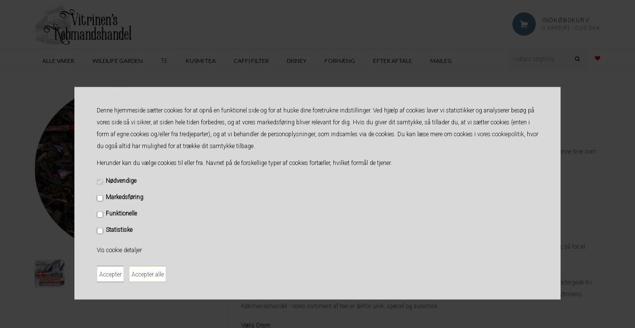

--- FILE ---
content_type: text/html; Charset=UTF-8
request_url: https://vitrinen.dk/shop/h-c-andersen-5754p.html
body_size: 15747
content:
<!DOCTYPE html>
<html lang='da' class="webshop-html" xmlns:fb="http://ogp.me/ns/fb#">
<head>
<title>H.C. Andersen te | Se udvalget af danske te blandinger</title>
    <meta http-equiv="Content-Type" content="text/html;charset=UTF-8" />
    <meta name="generator" content="DanDomain Webshop" />
    <link rel="canonical" href="https://vitrinen.dk/shop/h-c-andersen-5754p.html"/>
    <link rel="preload" as="image" href="/images/h.c.jpg" />
    <link rel="image_src" href="https://vitrinen.dk/images/h.c.jpg" />
    <meta property="og:title" content="H.C. Andersen te - Orange og blomster"/>
    <meta property="og:url" content="https://vitrinen.dk/shop/h-c-andersen-5754p.html"/>
    <meta property="og:image" content="https://vitrinen.dk/images/h.c.jpg"/>
    <meta name="thumbnail" content="https://vitrinen.dk/images/h.c.jpg" />
    <meta name="description" content="En eventyrlig blanding - god frugtsmag, hvor orangesmagen er fremtrædende. Se udvalget af danske te blandinger - Køge te, Christian d. 4, HC Andersen">
    <meta name="keywords" content="Ingredienser, Sort te, orangeskaller, safflorblomster, katostblomster, aroma, eventyrlig blanding, god frugtsmag, orangesmagen, appelsin, orange, blomster, fremtrædende, danske te blandinger, Køge te, Christian d. 4, HC Andersen, H.C. Andersen, sort, te, tea, the, teer, theer, teplante, plante, gram, gr, kilo, pris, garvesyre, koffein, blød, rund, blomster, smag, duft, aroma, tilsat, aromatiseret, kvalitet, super, løsvægt, frisk, opvejet, løs, vægt, fysisk, poser, butik, tehus, tebutik, teforretning, butik, forretning, tehandel, forhandler, vitrinen, købmandshandel, blikkenslagergård, tebønnen, kaffekrukken, køge, sjælland, lokal, kendskab, danmark, sende, fragt, postnord, pakke">
    <meta http-equiv="Page-Enter" content="blendTrans(Duration=0)">
    <meta http-equiv="Page-Exit" content="blendTrans(Duration=0)">
    <link href="/shop/frontend/public/css/webshop.css?v=8.117.5220" rel="stylesheet" type="text/css">
    <script type="text/javascript">
        var UsesOwnDoctype = true
        var LanguageID = '26';
        var ReloadBasket = '';
        var MaxBuyMsg = 'Antal må ikke være større end';
        var MinBuyMsg = 'Antal må ikke være mindre end';
        var SelectVarMsg = 'Vælg variant før køb';
        var ProductNumber = '6669';
        var ProductVariantMasterID = '6669';
        var Keyword = '';
        var SelectVarTxt = 'Vælg variant';
        var ShowBasketUrl = '/shop/showbasket.html';
        var CurrencyReturnUrl = '/shop/h-c-andersen-5754p.html';
        var ReqVariantSelect = 'true';
        var EnablePicProtect = false;
        var PicprotectMsg = '(c) DanDomain WebShop System 2004';
        var AddedToBasketMessageTriggered = false;
        var CookiePolicy = {"cookiesRequireConsent":true,"allowTrackingCookies":false,"allowStatisticsCookies":false,"allowFunctionalCookies":false};
        setInterval(function(){SilentAjaxGetRequest(location.href);},900000);
    </script>
    <script type="text/javascript" src="/shop/frontend/public/js/webshop.all.min.js?v=8.117.5220"></script>


<meta http-equiv="X-UA-Compatible" content="IE=edge,chrome=1" />
<meta name="viewport" content="width=device-width, initial-scale=1, user-scalable=no">

<link rel="stylesheet" href="/images/skins/avani/stylesheet/bootstrap.min.css">
<link rel="stylesheet" href="/images/skins/avani/stylesheet/avani.css?v=3">

<script type="text/javascript"> 
$(window).load(function () {
	$(".Related_BuyButton_IMG, .Related_BuyButton_ProductInfo").attr('src', '/images/skins/Avani/images/add_to_cart.png');
});
</script>

<script src="/images/skins/avani/javascript/jquery.mmenu.min.all.js"></script>
<script src="/images/skins/avani/javascript/avani.min.js?v=1"></script>
<link rel="shortcut icon" href="/images/skins/Avani/favicon/favicon.ico">

<link rel="stylesheet" href="https://maxcdn.bootstrapcdn.com/font-awesome/4.7.0/css/font-awesome.min.css">
<link href="https://fonts.googleapis.com/css?family=Roboto:300|Lato" rel="stylesheet">

</head>


<body class="webshop-productinfo webshop-body">
<script type="text/javascript">if(navigator.userAgent.match(/Trident/i)){document.getElementsByTagName("body")[0].className+=" explorer"}</script>
<style>
.nivo-dynamic-text-header{
text-shadow: 0px 0px 4px rgba(0, 0, 0, 1); 
    }
#slider .dd-theme-default  .nivo-dynamic-text-teaser{
    color: #fff;
    font-weight: 800;
    text-shadow: 0px 0px 4px rgba(0, 0, 0, 1); 
    text-transform:  uppercase;
    font-size: 12px;
    position: absolute;
    top: 0px;
  letter-spacing: 0.2em;
}
.nivo-dynamic-text-inner-content{
    position: absolute;
    left: 68%;
    top: 50%;
    -webkit-transform: translate(-53%, -50%);
    -moz-transform: translate(-53%, -50%);
    -ms-transform: translate(-53%, -50%);
    -o-transform: translate(-53%, -50%);
    transform: translate(-53%, -50%);
}
.nivo-dynamic-text{
    position: absolute;
}
#slider .nivo-dynamic-text{
        top: 0 !important;
    left: 0 !important;
    right: 0 !important;
    bottom: 0 !important;
}
.nivo-dynamic-text-header{
    position: relative;
    top: 35px;
}
#frontpage_Boxes .frontpage_boxes-single .frontpage_boxes-single-text a{
    color: #fff;
    font-weight: 800;
    text-shadow: 0px 0px 4px rgba(0, 0, 0, 1); 
}
  #nav .nav_extras .search #Search_Form .SearchField_SearchPage {
      background: #f8f8f8;
  }
  
  #footer .social_links i {
    font-size: 16px;
  }
    #footer .social_links i:hover {
    color:#313131;
  }
  #footer .bottom_menu .Link_Topmenu:hover, #footer .bottom_menu .Link_Topmenu:active, #footer .bottom_menu .Link_Topmenu:focus, #footer .bottom_menu .Link_Topmenu.Link_Active_Topmenu{
  color:#313131;}
  #nav #ProductMenu_List>li {
    margin: 0px 20px;
    float: left;
    position: relative;
}
  #nav #ProductMenu_List>li {
  font-size: 12px;
  }
  #nav #ProductMenu_List li a {
    text-transform: uppercase;
    line-height: 40px;
    letter-spacing: .2em;
}
  #nav #ProductMenu_List li a .ProductMenu_MenuItemBold{
  font-size: 12px;
  }
  @media (max-width: 1366px){
    #nav #ProductMenu_List li{
    margin: 0 18px;
    }
    #nav #ProductMenu_List li a{
    letter-spacing: normal;
    }
  }
</style>
<style type="text/css"> .CookiePolicyCenterText{   background-color: #d9d9d9!important;}   #CookiePolicy {       background-color: #d9d9d9;       color: #111111;       left: 0;       width: 100%;       text-align: center;       z-index: 999;   }       #CookiePolicy h1, #CookiePolicy h2, #CookiePolicy h3, #CookiePolicy h4, #CookiePolicy h5  {       color: #111111;   }   #CookiePolicy label  {       color: #111111;   }       #CookiePolicy .Close {       display: block;       text-decoration: none;       font-size: 14px;       height: 20px;       position: absolute;       right: 10px;       top: 0;       width: 20px;       color: #111111;   }       .CookiePolicyCenterText {      margin: 30px auto;      text-align: left;      max-width: 100%;      position: relative;      width: 980px;   }       .CookiePolicyText {      padding-left:10px;   }</style>    <!--googleoff: all-->
<div id="CookiePolicy" class="fixed-center"><div class="CookiePolicyCenterText"><div class="CookiePolicyText"><p>
	Denne hjemmeside sætter cookies for at opnå en funktionel side og for at huske dine foretrukne indstillinger. Ved hjælp af cookies laver vi statistikker og analyserer besøg på vores side så vi sikrer, at siden hele tiden forbedres, og at vores markedsføring bliver relevant for dig. Hvis du giver dit samtykke, så tillader du, at vi sætter cookies (enten i form af egne cookies og/eller fra tredjeparter), og at vi behandler de personoplysninger, som indsamles via de cookies. Du kan læse mere om cookies i <a href="/shop/terms.html&amp;HideCookieDialog=1#cookieconsent">vores cookiepolitik</a>, hvor du også altid har mulighed for at trække dit samtykke tilbage.
</p>

<p>
	Herunder kan du vælge cookies til eller fra. Navnet på de forskellige typer af cookies fortæller, hvilket formål de tjener.
</p>
<div class="cookie-policy-consents-container"><div class="cookie-policy-consents-area area-system-cookies"><input type="checkbox" checked disabled/><label>Nødvendige</label></div><div class="cookie-policy-consents-area area-tracking-cookies"><input type="checkbox" id="cookie-policy-consent-tracking" onclick="toggleConsentForCookieType(this)"/><label for="cookie-policy-consent-tracking">Markedsføring</label></div><div class="cookie-policy-consents-area area-functional-cookies"><input type="checkbox" id="cookie-policy-consent-functional" onclick="toggleConsentForCookieType(this)"/><label for="cookie-policy-consent-functional">Funktionelle</label></div><div class="cookie-policy-consents-area area-statistics-cookies"><input type="checkbox" id="cookie-policy-consent-statistics" onclick="toggleConsentForCookieType(this)"/><label for="cookie-policy-consent-statistics">Statistiske</label></div></div><div class="cookie-policy-details-link-container"><a href="#" onclick="toggleCookiePolicyDetails()">Vis cookie detaljer</a></div><div class="cookie-policy-details-container"><div class="rtable rtable--4cols"><div style="order:1;" class="rtable-cell rtable-header-cell">Cookie</div><div style="order:2;" class="rtable-cell cookie-policy-details-globally-mapped cookie-policy-details-thirdparty cookie-policy-details-column-name">_GRECAPTCHA</div><div style="order:3;" class="rtable-cell cookie-policy-details-globally-mapped cookie-policy-details-column-name">ASPSESSIONID*</div><div style="order:4;" class="rtable-cell cookie-policy-details-globally-mapped cookie-policy-details-column-name">basketIdentifier</div><div style="order:5;" class="rtable-cell cookie-policy-details-globally-mapped cookie-policy-details-column-name">DanDomainWebShop5Favorites</div><div style="order:6;" class="rtable-cell cookie-policy-details-globally-mapped cookie-policy-details-column-name">DDCookiePolicy</div><div style="order:7;" class="rtable-cell cookie-policy-details-globally-mapped cookie-policy-details-column-name">DDCookiePolicy-consent-functional</div><div style="order:8;" class="rtable-cell cookie-policy-details-globally-mapped cookie-policy-details-column-name">DDCookiePolicy-consent-statistics</div><div style="order:9;" class="rtable-cell cookie-policy-details-globally-mapped cookie-policy-details-column-name">DDCookiePolicy-consent-tracking</div><div style="order:10;" class="rtable-cell cookie-policy-details-globally-mapped cookie-policy-details-column-name">DDCookiePolicyDialog</div><div style="order:11;" class="rtable-cell cookie-policy-details-globally-mapped cookie-policy-details-column-name cookie-policy-details-exists-on-client">SharedSessionId</div><div style="order:12;" class="rtable-cell cookie-policy-details-globally-mapped cookie-policy-details-column-name">shop6TipBotFilterRandomStringValue</div><div style="order:13;" class="rtable-cell cookie-policy-details-globally-mapped cookie-policy-details-column-name">shopReviewRandomStringValue</div><div style="order:14;" class="rtable-cell cookie-policy-details-globally-mapped cookie-policy-details-column-name">shopShowBasketSendMailRandomStringValue</div><div style="order:15;" class="rtable-cell cookie-policy-details-globally-mapped cookie-policy-details-thirdparty cookie-policy-details-column-name">_ga*</div><div style="order:16;" class="rtable-cell cookie-policy-details-globally-mapped cookie-policy-details-thirdparty cookie-policy-details-column-name">_gat_gtag_UA(Viabill)</div><div style="order:17;" class="rtable-cell cookie-policy-details-globally-mapped cookie-policy-details-thirdparty cookie-policy-details-column-name">GPS</div><div style="order:18;" class="rtable-cell cookie-policy-details-globally-mapped cookie-policy-details-thirdparty cookie-policy-details-column-name">VISITOR_INFO1_LIVE</div><div style="order:19;" class="rtable-cell cookie-policy-details-globally-mapped cookie-policy-details-thirdparty cookie-policy-details-column-name">YSC</div><div style="order:1;" class="rtable-cell rtable-header-cell">Kategori</div><div style="order:2;" class="rtable-cell cookie-policy-details-globally-mapped cookie-policy-details-thirdparty cookie-policy-details-column-category">Nødvendige</div><div style="order:3;" class="rtable-cell cookie-policy-details-globally-mapped cookie-policy-details-column-category">Nødvendige</div><div style="order:4;" class="rtable-cell cookie-policy-details-globally-mapped cookie-policy-details-column-category">Nødvendige</div><div style="order:5;" class="rtable-cell cookie-policy-details-globally-mapped cookie-policy-details-column-category">Nødvendige</div><div style="order:6;" class="rtable-cell cookie-policy-details-globally-mapped cookie-policy-details-column-category">Nødvendige</div><div style="order:7;" class="rtable-cell cookie-policy-details-globally-mapped cookie-policy-details-column-category">Nødvendige</div><div style="order:8;" class="rtable-cell cookie-policy-details-globally-mapped cookie-policy-details-column-category">Nødvendige</div><div style="order:9;" class="rtable-cell cookie-policy-details-globally-mapped cookie-policy-details-column-category">Nødvendige</div><div style="order:10;" class="rtable-cell cookie-policy-details-globally-mapped cookie-policy-details-column-category">Nødvendige</div><div style="order:11;" class="rtable-cell cookie-policy-details-globally-mapped cookie-policy-details-column-category cookie-policy-details-exists-on-client">Nødvendige</div><div style="order:12;" class="rtable-cell cookie-policy-details-globally-mapped cookie-policy-details-column-category">Nødvendige</div><div style="order:13;" class="rtable-cell cookie-policy-details-globally-mapped cookie-policy-details-column-category">Nødvendige</div><div style="order:14;" class="rtable-cell cookie-policy-details-globally-mapped cookie-policy-details-column-category">Nødvendige</div><div style="order:15;" class="rtable-cell cookie-policy-details-globally-mapped cookie-policy-details-thirdparty cookie-policy-details-column-category">Markedsføring</div><div style="order:16;" class="rtable-cell cookie-policy-details-globally-mapped cookie-policy-details-thirdparty cookie-policy-details-column-category">Markedsføring</div><div style="order:17;" class="rtable-cell cookie-policy-details-globally-mapped cookie-policy-details-thirdparty cookie-policy-details-column-category">Markedsføring</div><div style="order:18;" class="rtable-cell cookie-policy-details-globally-mapped cookie-policy-details-thirdparty cookie-policy-details-column-category">Markedsføring</div><div style="order:19;" class="rtable-cell cookie-policy-details-globally-mapped cookie-policy-details-thirdparty cookie-policy-details-column-category">Markedsføring</div><div style="order:1;" class="rtable-cell rtable-header-cell">Beskrivelse</div><div style="order:2;" class="rtable-cell cookie-policy-details-globally-mapped cookie-policy-details-thirdparty cookie-policy-details-column-description">Bruges til Google ReCaptcha<div class="cookie-policy-third-party-details-container">Google LLC</div></div><div style="order:3;" class="rtable-cell cookie-policy-details-globally-mapped cookie-policy-details-column-description">Bruges til at gemme session data</div><div style="order:4;" class="rtable-cell cookie-policy-details-globally-mapped cookie-policy-details-column-description">Bruges til at gemme kurv</div><div style="order:5;" class="rtable-cell cookie-policy-details-globally-mapped cookie-policy-details-column-description">Bruges af funktionen favorit produkter</div><div style="order:6;" class="rtable-cell cookie-policy-details-globally-mapped cookie-policy-details-column-description">Bruges til at gemme cookie samtykke</div><div style="order:7;" class="rtable-cell cookie-policy-details-globally-mapped cookie-policy-details-column-description">Bruges til at gemme cookie samtykke</div><div style="order:8;" class="rtable-cell cookie-policy-details-globally-mapped cookie-policy-details-column-description">Bruges til at gemme cookie samtykke</div><div style="order:9;" class="rtable-cell cookie-policy-details-globally-mapped cookie-policy-details-column-description">Bruges til at gemme cookie samtykke</div><div style="order:10;" class="rtable-cell cookie-policy-details-globally-mapped cookie-policy-details-column-description">Bruges til at gemme cookie samtykke</div><div style="order:11;" class="rtable-cell cookie-policy-details-globally-mapped cookie-policy-details-column-description cookie-policy-details-exists-on-client">Bruges til at gemme session data</div><div style="order:12;" class="rtable-cell cookie-policy-details-globally-mapped cookie-policy-details-column-description">Bruges af funktionen tip en ven</div><div style="order:13;" class="rtable-cell cookie-policy-details-globally-mapped cookie-policy-details-column-description">Bruges af funktionen produkt anmeldelser</div><div style="order:14;" class="rtable-cell cookie-policy-details-globally-mapped cookie-policy-details-column-description">Bruges til send kurven til en ven funktionen</div><div style="order:15;" class="rtable-cell cookie-policy-details-globally-mapped cookie-policy-details-thirdparty cookie-policy-details-column-description">Google analytics bruges til at indsamle statistik om den besøgende<div class="cookie-policy-third-party-details-container">Google LLC</div></div><div style="order:16;" class="rtable-cell cookie-policy-details-globally-mapped cookie-policy-details-thirdparty cookie-policy-details-column-description">Bruges af Google til at tilpasse visning af annoncer<div class="cookie-policy-third-party-details-container">Google LLC</div></div><div style="order:17;" class="rtable-cell cookie-policy-details-globally-mapped cookie-policy-details-thirdparty cookie-policy-details-column-description">Bruges af Youtube til afspilning af video<div class="cookie-policy-third-party-details-container">youtube.com </div></div><div style="order:18;" class="rtable-cell cookie-policy-details-globally-mapped cookie-policy-details-thirdparty cookie-policy-details-column-description">Bruges af Youtube til afspilning af video<div class="cookie-policy-third-party-details-container">youtube.com</div></div><div style="order:19;" class="rtable-cell cookie-policy-details-globally-mapped cookie-policy-details-thirdparty cookie-policy-details-column-description">Bruges af Youtube til afspilning af video<div class="cookie-policy-third-party-details-container">youtube.com</div></div><div style="order:1;" class="rtable-cell rtable-header-cell">Udløb</div><div style="order:2;" class="rtable-cell cookie-policy-details-globally-mapped cookie-policy-details-thirdparty cookie-policy-details-column-expire">182 dage</div><div style="order:3;" class="rtable-cell cookie-policy-details-globally-mapped cookie-policy-details-column-expire">session</div><div style="order:4;" class="rtable-cell cookie-policy-details-globally-mapped cookie-policy-details-column-expire">30 dage</div><div style="order:5;" class="rtable-cell cookie-policy-details-globally-mapped cookie-policy-details-column-expire">365 dage</div><div style="order:6;" class="rtable-cell cookie-policy-details-globally-mapped cookie-policy-details-column-expire">365 dage</div><div style="order:7;" class="rtable-cell cookie-policy-details-globally-mapped cookie-policy-details-column-expire">365 dage</div><div style="order:8;" class="rtable-cell cookie-policy-details-globally-mapped cookie-policy-details-column-expire">365 dage</div><div style="order:9;" class="rtable-cell cookie-policy-details-globally-mapped cookie-policy-details-column-expire">365 dage</div><div style="order:10;" class="rtable-cell cookie-policy-details-globally-mapped cookie-policy-details-column-expire">365 dage</div><div style="order:11;" class="rtable-cell cookie-policy-details-globally-mapped cookie-policy-details-column-expire cookie-policy-details-exists-on-client">365 dage</div><div style="order:12;" class="rtable-cell cookie-policy-details-globally-mapped cookie-policy-details-column-expire">session</div><div style="order:13;" class="rtable-cell cookie-policy-details-globally-mapped cookie-policy-details-column-expire">session</div><div style="order:14;" class="rtable-cell cookie-policy-details-globally-mapped cookie-policy-details-column-expire">session</div><div style="order:15;" class="rtable-cell cookie-policy-details-globally-mapped cookie-policy-details-thirdparty cookie-policy-details-column-expire">730 dage</div><div style="order:16;" class="rtable-cell cookie-policy-details-globally-mapped cookie-policy-details-thirdparty cookie-policy-details-column-expire">1 dage</div><div style="order:17;" class="rtable-cell cookie-policy-details-globally-mapped cookie-policy-details-thirdparty cookie-policy-details-column-expire">1 dage</div><div style="order:18;" class="rtable-cell cookie-policy-details-globally-mapped cookie-policy-details-thirdparty cookie-policy-details-column-expire">180 dage</div><div style="order:19;" class="rtable-cell cookie-policy-details-globally-mapped cookie-policy-details-thirdparty cookie-policy-details-column-expire">session</div></div></div><div class="cookie-policy-accept-buttons-container"><input id="cookie-policy-accept-button" data-accept-text-original="Accepter" data-accept-text-modified="" class="cookie-policy-accept cookie-policy-button" type="button" value="Accepter" onclick="cookiePolicyAccept('1c5f876d84dd2c28c752c73a8536096b1c332caa')"/><input class="cookie-policy-accept-all cookie-policy-button" type="button" value="Accepter alle" onclick="cookiePolicyAcceptAll('1c5f876d84dd2c28c752c73a8536096b1c332caa')"/></div></div></div></div>
<!--googleon: all-->
<div id="outer-container">
  <div class="fixed_mobile"></div>
  <div id="fixMeUp" class="active">
    <div id="header">
      <div class="container hidden-print">
        <div class="row">
          <div class="col-md-6 col-sm-6 col-xs-6">
            <div class="logo">
              <a href="/shop/frontpage.html"><img title="Vitrinen" alt="Vitrinen" border="0" class="WebShopSkinLogo" src="/images/skins/Avani/images/logo.png"></a>
            </div>
          </div>
          <div class="col-md-6 col-sm-6 col-xs-6">
            <div class="basket_small">
<div class="basket_small-ico"><a href="/shop/showbasket.html"><img alt="" src="/images/skins/Avani/images/cart_ico.png"></a></div>
<div class="basket_small-contents">
<div class="basket_small-contents-title"><a href="/shop/showbasket.html">Indkøbskurv</a></div>
<div class="basket_small-contents-products"><a href="/shop/showbasket.html">0 vare(r) - 0,00 DKK</a></div>
</div>
</div><style>
.Basket_TD{
text-align:right;
vertical-align:bottom;
    display:none;
}
   
</style>

          </div>
        </div>
      </div>
    </div>
    <div id="nav">
      <div class="container hidden-print">
        <div class="row">
          <div class="col-md-12">
            <div class="nav_toggle">
              <div class="row">
                <div class="col-xs-6 text-left">
                  <a href="#Mobile_Menu"><div class="nav_toggle-headline">Menu</div></a>
                </div>
                <div class="col-xs-6 text-right">
                  <a href="#Mobile_Menu"><div class="nav_toggle-icon"></div></a>
                </div>
              </div>  
            </div>
            <div id="ProductmenuContainer_DIV" class="ProductmenuContainer_DIV"><style type="text/css">.ProductMenu_MenuItemBold{font-weight:bold;}</style><ul id="ProductMenu_List"><li class="RootCategory_Productmenu"><a href="/shop/alle-varer-275c1.html" class="CategoryLink0_Productmenu Deactiv_Productmenu Deactiv_ProductMenu" title="ALLE VARER">ALLE VARER</a></li><li class="RootCategory_Productmenu"><span class="ProductMenu_Category_Icon_Container Productmenu_Category_Icon_Container"><a href="/shop/wildlife-garden-293c1.html" class="CategoryLink0_Productmenu Deactiv_Productmenu Deactiv_ProductMenu"><img src="/images/Logo_balck_low_res.png" loading="lazy" width="269" height="79" border="0" align="middle" class="ProductMenu_Category_Icon Productmenu_Category_Icon" alt="Wildlife Garden"></a>&nbsp;</span><a href="/shop/wildlife-garden-293c1.html" class="CategoryLink0_Productmenu Deactiv_Productmenu Deactiv_ProductMenu" title="Wildlife Garden">Wildlife Garden</a></li><li class="RootCategory_Productmenu has-dropdown"><a href="/shop/te-197s1.html" class="CategoryLink0_Productmenu Deactiv_Productmenu Deactiv_ProductMenu" title="TE"><span class="ProductMenu_MenuItemBold">TE</span></a><ul class="dropdown"><li class="SubCategory1_Productmenu active"><a name="ActiveCategory_A" ID="ActiveCategory_A"></a><a href="/shop/alle-teer-208c1.html" class="CategoryLink1_Productmenu Activ_Productmenu Activ_ProductMenu" title="ALLE TEER">ALLE TEER</a></li><li class="SubCategory1_Productmenu"><a href="/shop/sort-te-209c1.html" class="CategoryLink1_Productmenu Deactiv_Productmenu Deactiv_ProductMenu" title="SORT TE">SORT TE</a></li><li class="SubCategory1_Productmenu"><a href="/shop/groen-og-hvid-210c1.html" class="CategoryLink1_Productmenu Deactiv_Productmenu Deactiv_ProductMenu" title="GRØN OG HVID TE">GRØN OG HVID TE</a></li><li class="SubCategory1_Productmenu"><a href="/shop/rooibush-te-urte-211c1.html" class="CategoryLink1_Productmenu Deactiv_Productmenu Deactiv_ProductMenu" title="ROOIBUSH TE/ URTE TE/ FRUGT TE">ROOIBUSH TE/ URTE TE/ FRUGT TE</a></li><li class="SubCategory1_Productmenu"><a href="/shop/oekologisk-te-246c1.html" class="CategoryLink1_Productmenu Deactiv_Productmenu Deactiv_ProductMenu" title="ØKOLOGISK TE">ØKOLOGISK TE</a></li><li class="SubCategory1_Productmenu"><a href="/shop/filtre-tilbehoer-daaser-220c1.html" class="CategoryLink1_Productmenu Deactiv_Productmenu Deactiv_ProductMenu" title="FILTRE / TILBEHØR / DÅSER">FILTRE / TILBEHØR / DÅSER</a></li></ul></li><li class="RootCategory_Productmenu"><a href="/shop/kusmi-tea-245c1.html" class="CategoryLink0_Productmenu Deactiv_Productmenu Deactiv_ProductMenu" title="KUSMI TEA">KUSMI TEA</a></li><li class="RootCategory_Productmenu"><a href="/shop/caffi-filter-102c1.html" class="CategoryLink0_Productmenu Deactiv_Productmenu Deactiv_ProductMenu" title="CAFFI FILTER">CAFFI FILTER</a></li><li class="RootCategory_Productmenu"><a href="/shop/disney-264c1.html" class="CategoryLink0_Productmenu Deactiv_Productmenu Deactiv_ProductMenu" title="DISNEY">DISNEY</a></li><li class="RootCategory_Productmenu"><a href="/shop/forhaeng-81c1.html" class="CategoryLink0_Productmenu Deactiv_Productmenu Deactiv_ProductMenu" title="FORHÆNG">FORHÆNG</a></li><li class="RootCategory_Productmenu"><a href="/shop/efter-aftale-195c1.html" class="CategoryLink0_Productmenu Deactiv_Productmenu Deactiv_ProductMenu" title="EFTER AFTALE">EFTER AFTALE</a></li><li class="RootCategory_Productmenu"><span class="ProductMenu_Category_Icon_Container Productmenu_Category_Icon_Container"><a href="/shop/maileg-261c1.html" class="CategoryLink0_Productmenu Deactiv_Productmenu Deactiv_ProductMenu"><img src="/images/MAILEG LOGO.pdf" loading="lazy" border="0" align="middle" class="ProductMenu_Category_Icon Productmenu_Category_Icon" alt="MAILEG "></a>&nbsp;</span><a href="/shop/maileg-261c1.html" class="CategoryLink0_Productmenu Deactiv_Productmenu Deactiv_ProductMenu" title="MAILEG ">MAILEG </a></li></ul><!--<CategoryStructure></CategoryStructure>-->
<!--Loaded from disk cache--></div><input type="hidden" value="217" id="RootCatagory"><!--categories loaded in: 16ms--><STYLE>
  .ProductMenu_Table {
  	line-height:4.5mm;
  	display:none;
  }
  .Activ_Productmenu {
  	line-height:4.5mm;
  	display:none;
  }
.Deactiv_Productmenu {
  	line-height:4.5mm;
  	display:none;
  }
</STYLE>
            <div class="nav_extras">
              <div class="search"><form ID="Search_Form" method="POST" action="/shop/search-1.html" style="margin:0;"><input type="hidden" name="InitSearch" value="1"><span class="SearchTitle_SearchPage">Indtast søgning</span><br><input type="text" name="Keyword" maxlength="50" size="12" class="SearchField_SearchPage" value=""><span class="nbsp">&nbsp;</span><input type="submit" value="Søg" name="Search" class="SubmitButton_SearchPage"><br></form></div>
              <div class="favorites"><a href="/shop/favorites.html?Cookiesync=1" title="Se dine favoritter"><img src="/images/skins/Avani/images/heart_ico.png" alt=""></a></div>
            </div>
          </div>
        </div>
      </div>
    </div>
  </div>
  <div id="hidden_menu" class="hidden">
    <div id="ProductmenuContainer_DIV" class="ProductmenuContainer_DIV"><style type="text/css">.ProductMenu_MenuItemBold{font-weight:bold;}</style><ul id="ProductMenu_List"><li class="RootCategory_Productmenu"><a href="/shop/alle-varer-275c1.html" class="CategoryLink0_Productmenu Deactiv_Productmenu Deactiv_ProductMenu" title="ALLE VARER">ALLE VARER</a></li><li class="RootCategory_Productmenu"><span class="ProductMenu_Category_Icon_Container Productmenu_Category_Icon_Container"><a href="/shop/wildlife-garden-293c1.html" class="CategoryLink0_Productmenu Deactiv_Productmenu Deactiv_ProductMenu"><img src="/images/Logo_balck_low_res.png" loading="lazy" width="269" height="79" border="0" align="middle" class="ProductMenu_Category_Icon Productmenu_Category_Icon" alt="Wildlife Garden"></a>&nbsp;</span><a href="/shop/wildlife-garden-293c1.html" class="CategoryLink0_Productmenu Deactiv_Productmenu Deactiv_ProductMenu" title="Wildlife Garden">Wildlife Garden</a></li><li class="RootCategory_Productmenu has-dropdown"><a href="/shop/te-197s1.html" class="CategoryLink0_Productmenu Deactiv_Productmenu Deactiv_ProductMenu" title="TE"><span class="ProductMenu_MenuItemBold">TE</span></a><ul class="dropdown"><li class="SubCategory1_Productmenu active"><a name="ActiveCategory_A" ID="ActiveCategory_A"></a><a href="/shop/alle-teer-208c1.html" class="CategoryLink1_Productmenu Activ_Productmenu Activ_ProductMenu" title="ALLE TEER">ALLE TEER</a></li><li class="SubCategory1_Productmenu"><a href="/shop/sort-te-209c1.html" class="CategoryLink1_Productmenu Deactiv_Productmenu Deactiv_ProductMenu" title="SORT TE">SORT TE</a></li><li class="SubCategory1_Productmenu"><a href="/shop/groen-og-hvid-210c1.html" class="CategoryLink1_Productmenu Deactiv_Productmenu Deactiv_ProductMenu" title="GRØN OG HVID TE">GRØN OG HVID TE</a></li><li class="SubCategory1_Productmenu"><a href="/shop/rooibush-te-urte-211c1.html" class="CategoryLink1_Productmenu Deactiv_Productmenu Deactiv_ProductMenu" title="ROOIBUSH TE/ URTE TE/ FRUGT TE">ROOIBUSH TE/ URTE TE/ FRUGT TE</a></li><li class="SubCategory1_Productmenu"><a href="/shop/oekologisk-te-246c1.html" class="CategoryLink1_Productmenu Deactiv_Productmenu Deactiv_ProductMenu" title="ØKOLOGISK TE">ØKOLOGISK TE</a></li><li class="SubCategory1_Productmenu"><a href="/shop/filtre-tilbehoer-daaser-220c1.html" class="CategoryLink1_Productmenu Deactiv_Productmenu Deactiv_ProductMenu" title="FILTRE / TILBEHØR / DÅSER">FILTRE / TILBEHØR / DÅSER</a></li></ul></li><li class="RootCategory_Productmenu"><a href="/shop/kusmi-tea-245c1.html" class="CategoryLink0_Productmenu Deactiv_Productmenu Deactiv_ProductMenu" title="KUSMI TEA">KUSMI TEA</a></li><li class="RootCategory_Productmenu"><a href="/shop/caffi-filter-102c1.html" class="CategoryLink0_Productmenu Deactiv_Productmenu Deactiv_ProductMenu" title="CAFFI FILTER">CAFFI FILTER</a></li><li class="RootCategory_Productmenu"><a href="/shop/disney-264c1.html" class="CategoryLink0_Productmenu Deactiv_Productmenu Deactiv_ProductMenu" title="DISNEY">DISNEY</a></li><li class="RootCategory_Productmenu"><a href="/shop/forhaeng-81c1.html" class="CategoryLink0_Productmenu Deactiv_Productmenu Deactiv_ProductMenu" title="FORHÆNG">FORHÆNG</a></li><li class="RootCategory_Productmenu"><a href="/shop/efter-aftale-195c1.html" class="CategoryLink0_Productmenu Deactiv_Productmenu Deactiv_ProductMenu" title="EFTER AFTALE">EFTER AFTALE</a></li><li class="RootCategory_Productmenu"><span class="ProductMenu_Category_Icon_Container Productmenu_Category_Icon_Container"><a href="/shop/maileg-261c1.html" class="CategoryLink0_Productmenu Deactiv_Productmenu Deactiv_ProductMenu"><img src="/images/MAILEG LOGO.pdf" loading="lazy" border="0" align="middle" class="ProductMenu_Category_Icon Productmenu_Category_Icon" alt="MAILEG "></a>&nbsp;</span><a href="/shop/maileg-261c1.html" class="CategoryLink0_Productmenu Deactiv_Productmenu Deactiv_ProductMenu" title="MAILEG ">MAILEG </a></li></ul><!--<CategoryStructure></CategoryStructure>-->
<!--Loaded from disk cache--></div><input type="hidden" value="217" id="RootCatagory"><!--categories loaded in: 16ms--><STYLE>
  .ProductMenu_Table {
  	line-height:4.5mm;
  	display:none;
  }
  .Activ_Productmenu {
  	line-height:4.5mm;
  	display:none;
  }
.Deactiv_Productmenu {
  	line-height:4.5mm;
  	display:none;
  }
</STYLE>
  </div>

  <div id="toolbar" class="visible-sm visible-xs hidden-print">
    <div class="container">
      <div class="row">
        <div class="col-md-12">
          <div class="search"><form ID="Search_Form" method="POST" action="/shop/search-1.html" style="margin:0;"><input type="hidden" name="InitSearch" value="1"><span class="SearchTitle_SearchPage">Indtast søgning</span><br><input type="text" name="Keyword" maxlength="50" size="12" class="SearchField_SearchPage" value=""><span class="nbsp">&nbsp;</span><input type="submit" value="Søg" name="Search" class="SubmitButton_SearchPage"><br></form></div>
          <div class="favorites"><a href="/shop/favorites.html?Cookiesync=1" title="Se dine favoritter"><img src="/images/skins/Avani/images/heart_ico.png" alt=""></a></div>
        </div>
      </div>
    </div>
  </div>
  <div id="slider" class="hidden-print">
    <div class="slider-align" style="text-align:left;"><div id="slider-wrapper-SkinWireFrame-1" class="slider-wrapper theme-default dd-theme-default theme-SkinWireFrame-1"><div id="slider-SkinWireFrame-1" class="nivoSlider"><a href="https://vitrinen.dk/shop/te-197s.html" style="z-index:9;"><img title="" alt="" src="/images/forside slider tedåser x400.jpg"/></a><img title="" alt="" data-src="/images/kusmi logo forside.gif"/></div><div id="htmlcaption" class="nivo-html-caption"></div></div></div><script type="text/javascript">$(document).ready(function() {var sliderSkinWireFrame1 = $('#slider-SkinWireFrame-1').nivoSlider({effect: 'fade',controlNav:true,directionNav:true,controlNavThumbs:false,pauseTime:3500,randomStart:true,beforeChange: function() { nivoSliderBeforeChange(sliderSkinWireFrame1);$("#slider-wrapper-SkinWireFrame-1").find(".nivo-dynamic-text-SkinWireFrame-1").fadeOut(); },afterChange: function() { nivoSliderAfterChange(sliderSkinWireFrame1);var index = sliderSkinWireFrame1.data("nivo:vars").currentSlide;$('div[rel="nivoSlide-SkinWireFrame-1-' + index + '" ]').fadeIn(); },slideshowEnd: function() { nivoSliderSlideshowEnd(sliderSkinWireFrame1) },lastSlide: function() { nivoSliderLastSlide(sliderSkinWireFrame1) },afterLoad: function() { nivoSliderAfterLoad(sliderSkinWireFrame1);setTimeout(function(){var index = sliderSkinWireFrame1.data("nivo:vars").currentSlide;sliderSkinWireFrame1.data("nivo:vars").currentSlide;$('div[rel="nivoSlide-SkinWireFrame-1-' + index + '" ]').show();},100)}});});function nivoSliderBeforeChange(){};function nivoSliderAfterChange(){};function nivoSliderSlideshowEnd(){};function nivoSliderLastSlide(){};function nivoSliderAfterLoad(){};</script><style type="text/css">.theme-SkinWireFrame-1.slider-wrapper {}.theme-SkinWireFrame-1 .nivoSlider {margin-bottom:0px!important;}.theme-SkinWireFrame-1 .nivo-controlNav {padding:0px;}.theme-SkinWireFrame-1 a.nivo-nextNav {}.theme-SkinWireFrame-1 a.nivo-prevNav {}.theme-SkinWireFrame-1 .nivo-caption {bottom:auto!important;top:0px;height:25px;text-align:left;}.theme-SkinWireFrame-1.slider-wrapper {margin-left:0px;margin-right:auto;}</style>
  </div>
  <div id="placeholder_Top" class="hidden-print">
  </div>
  <div id="content">
    <div class="container">
      <div class="row">
        <div class="col-md-12">
          <div itemscope itemtype="https://schema.org/Product">
<meta itemprop="sku" content="6669"/>
<meta itemprop="itemCondition" content="https://schema.org/NewCondition" />
<div itemprop="shippingDetails" itemtype="https://schema.org/OfferShippingDetails" itemscope>
<div itemprop="shippingRate" itemtype="https://schema.org/MonetaryAmount" itemscope>
<meta itemprop="value" content="49.00" />
<meta itemprop="currency" content="DKK" />
</div>
</div>
<FORM METHOD="POST" NAME="myform" class="product-details-buy-form" OnSubmit="return BuyProduct(this,'1','0','False');" ACTION="/shop/basket.asp"><INPUT TYPE="hidden" NAME="VerticalScrollPos" VALUE=""><INPUT TYPE="hidden" NAME="BuyReturnUrl" VALUE="/shop/h-c-andersen-5754p.html"><INPUT TYPE="hidden" NAME="Add" VALUE="1"><INPUT TYPE="HIDDEN" NAME="ProductID" VALUE="6669"><div class="row">
<div class="col-md-12">
<div class="breadcrumbs"></div>
</div>
<div class="col-md-4 col-sm-4 col-xs-12">
<div class="single_product-image"><script type="text/javascript" src="/shop/frontend/public/js/fancybox.min.js?version=356"></script><script type="text/javascript">
		$(document).ready(function() {

		setTimeout(() => {

		$(".Thumbnail_Productinfo_FancyBox").fancybox(
		{
		buttons: [
		"zoom",
		"slideShow"
		
            ,"close"
            ]
            
              ,arrows: false
            
            ,afterShow:function(instance,slide){
              $('.fancybox-image').css('border', '10px solid #ffffff');
              if($('.fancybox-image').css('cursor')!='zoom-in'){
                $('.fancybox-image').css('box-sizing', 'content-box');
              }
              else{
                $('.fancybox-image').css('box-sizing', 'border-box');
              }
            }
            ,beforeClose:function(instance,slide){
              $('.fancybox-image').css('border', '0px');
              $('.fancybox-image').css('box-sizing', 'border-box');
            }
            ,afterLoad:function(instance,slide){
              if($('.fancybox-image').css('cursor')!='zoom-in'){
                $('.fancybox-image').css('box-sizing', 'content-box');
              }
              else{
                $('.fancybox-image').css('box-sizing', 'border-box');
              }
				if(slide.$image != null){
					slide.$image.attr('alt', slide.opts.$orig.find('img').attr('alt'));
				}

            }
          }
        );

		}, 100);


      });
    </script><div>
<div id="Productinfo_Fancybox_Image_DIV"><a class="Thumbnail_Productinfo_FancyBox" id="Image_Productinfo_FancyBox" data-fancybox="gallery" href="/images/h.c-p.jpg" rel="Thumbnail_Productinfo_FancyBox_Gallery" title="H.C. Andersen te - Orange og blomster" data-caption="H.C. Andersen te - Orange og blomster"><img itemprop="image" class="ProductInfo_Fancybox_IMG" id="ProductInfo_Fancybox_IMG" src="/images/h.c.jpg" alt="H.C. Andersen te - Orange og blomster"></a></div>
</div>
</div>
<div class="single_product-thumbnails"><a class="Thumbnail_Productinfo_FancyBox" data-fancybox="gallery" href="/images/Tebutik K%C3%B8ge Vitrinen copy-p.jpg" rel="Thumbnail_Productinfo_FancyBox_Gallery" alt="" title="" data-caption=""><img border="0" class="Thumbnail_Productinfo Thumbnail_ProductInfo" src="/images/Tebutik%20K%C3%B8ge%20Vitrinen%20copy-t.jpg" alt="" style="width:60px;margin-right:10px;"></a></div>
<div class="single_product-new"></div>
<div class="single_product-sale"></div>
</div>
<div class="col-md-8 col-sm-8 col-xs-12">
<div class="single_product-information">
<div class="single_product-title">
<h1><SPAN CLASS="Description_Productinfo" itemprop="name">H.C. Andersen te - Orange og blomster</SPAN></h1>
</div>
<div class="single_product-extras">
<div class="row">
<div class="col-xs-4 col-sm-3 varenummer">
						Varenummer:
					</div>
<div class="col-xs-8 col-sm-7 varenummer_contents"><SPAN CLASS="Description_Productinfo" itemprop="productid">6669</SPAN></div>
</div>
</div>
<div class="single_product-text">
<div class="single_product-text-short"></div>
<div class="single_product-text-description-1">
<DIV CLASS="Description_Productinfo" itemprop="description">HC Andersen te med orange og blomster<br />
En eventyrlig blanding - Fyldig te med god frugtsmag, hvor orangesmagen er fremtrædende og drømmende blomster spil. Denne te er som H.C. Andersen er for dansk litteratur - en dansk klassiker!<br />
<br />
Ingredienser: Sort te, orangeskaller, safflorblomster, katostblomster og aroma. <br />
Trækketid: 5 minutter. <br />
Temperatur: 95-100 grader<br />
1 teske pr. kop<br />
Emballage: Teen bliver leveret i tepose af kraftpapir med grease-proff inderside (holde på te-olier) og lukket med metal clips.<br />
Opbevaring: Hvis teen drikkes inden en måned kan teen opbevares fint i posen den leveres i - Te absorberer fugt og andre lugte, så for at holde din te frisk og undgå at ødelægge smagen, bør du opbevare din te i en dåse.<br />
<br />
Køges Te butik " Vitrinens Købmandshandel " har til huse i den gamle Blikkenslagergård. Bygningen er fra 1575 og ligger i Vestergade 6 i Køge centrum. Historien om Te butikken er en historie om flere gamle Tehuse, som er blevet lagt sammen til det som i dag er Vitrinens Købmandshandel - Vores sortiment af teer er derfor unik, speciel og autentisk.</DIV>
</div>
<div class="single_product-text-description-2">
<DIV CLASS="Description_Productinfo"></DIV>
</div>
</div>
<div class="single_product-variants"><SCRIPT LANGUAGE="Javascript">

    // Variables
    var avGroups = new Array();
    var avImages = new Array();
    var avCombinations = new Array();

    
    
    // Group 0;
    avCurGroup = 0;
    avGroups[avCurGroup] = new avGroup('Gram');
    avImages[avCurGroup] = new avGroup('Gram');
		
    avGroups[avCurGroup].Values[0]	= '100 gram';
    avImages[avCurGroup].Values[0]	= '';
		
    avGroups[avCurGroup].Values[1]	= '250 gram';
    avImages[avCurGroup].Values[1]	= '';
		
    avGroups[avCurGroup].Values[2]	= '500 gram';
    avImages[avCurGroup].Values[2]	= '';
		
    avGroups[avCurGroup].Values[3]	= '1000 gram';
    avImages[avCurGroup].Values[3]	= '';
		

    /* COMBINATIONS */
    avCombinations[0]	= new avCombination('6669-100 gram','Gram','100 gram');
    avCombinations[1]	= new avCombination('6669-1000 gram','Gram','1000 gram');
    avCombinations[2]	= new avCombination('6669-250 gram','Gram','250 gram');
    avCombinations[3]	= new avCombination('6669-500 gram','Gram','500 gram');
    </SCRIPT><STYLE>
		    

			.Variants {
			}

			.VariantGroup {
			}

			.VariantGroupPosition {
			  list-style-type: none;
			  font: 10pt arial;
			  font-weight : bold;
			  padding-bottom : 0px;
			  margin-left : -30px;
			}

			.VariantGroupLabel {
			  font: 8pt arial;
			  font-weight : bold;
			}
		   
			.VariantGroupControl {
			  color: blue;
			}


		  </STYLE>
<DIV CLASS="Variants">
<TABLE CLASS="VariantGroup  VariantGroupPosition-1" BORDER="0" CELLPADDING="1" CELLSPACING="1">
<TR>
<TD ROWSPAN="3" VALIGN="BOTTOM"></TD>
<TD CLASS="VariantGroupLabel">Vælg Gram</TD>
</TR>
<TR>
<TD><SELECT disabled="true" CLASS="OptionSelect_ProductInfo" id="avCombo0" OnChange="avComboSelected(0,this);"><OPTION VALUE="">Vælg variant</OPTION></SELECT></TD>
</TR>
</TABLE>
</DIV><SCRIPT LANGUAGE="Javascript">
    var avNumVariants =  1;
    var svNumVariants =  0;
    var loaded = false;
    
    if (avNumVariants > 0) {
    avInitialize();
    avSelect('6669');
    }
    loaded = true;
    </SCRIPT></div>
<div class="single_product-price">
<div itemscope="" itemtype="https://schema.org/Offer" itemprop="offers">
<link itemprop="availability" href="https://schema.org/InStock">
<META itemprop="priceCurrency" content="DKK">
<META itemprop="url" content="https://vitrinen.dk/shop/h-c-andersen-5754p.html">
<META itemprop="priceValidUntil" content="">
<div class="Prices_Custom_DIV"><div><div class="single_product-price-text">Pris ved 100 gram</div>
<div class="single_product-price-before"></div>
<div class="single_product-price-price"><span content="35.00" itemprop="price" data-unitprice="35.00">35,00</span>  DKK</div>
</div><div><div class="single_product-price-text">Pris ved 250 gram</div>
<div class="single_product-price-before"></div>
<div class="single_product-price-price"><span data-unitprice="85.00">85,00</span>  DKK</div>
</div><div><div class="single_product-price-text">Pris ved 500 gram</div>
<div class="single_product-price-before"></div>
<div class="single_product-price-price"><span data-unitprice="155.00">155,00</span>  DKK</div>
</div><div><div class="single_product-price-text">Pris ved 1000 gram</div>
<div class="single_product-price-before"></div>
<div class="single_product-price-price"><span data-unitprice="290.00">290,00</span>  DKK</div>
</div></div></div></div>
			- Fragt 49 kr.<br>
			- Masser af hygge<br>
			 
			<div class="single_product-buy">
<div id="BUYSECTION">
<div class="amountWrapper"><span class="amountWrapperHeadline">Antal</span><INPUT ID="amount" TYPE="number" CLASS="TextInputField_ProductInfo TextInputField_Productinfo" NAME="AMOUNT" min="1" SIZE="3" MAXLENGTH="6" VALUE="1"></div>
<div class="buyWrapper"><span class="buyWrapperHeadline"></span><INPUT TYPE="IMAGE" BORDER="0" SRC="/images/skins/Avani/images/add_to_cart.png"></div>
</div>
<div class="single_product-fav"><a href="javascript:AddFavorite('5754',1);"><Img class="FavAddButton_ProductInfo" border="0" SRC="/images/skins/Avani/images/add_to_favorite.png"></a></div>
</div>
</div>
</div>
</div>
<div class="single_product-toolbar hidden">
<div class="row">
<div class="col-md-4 col-xs-4 text-left"><A HREF="javascript:history.go(-1)" CLASS="Toolbar_ProductInfo">«-Tilbage</A></div>
<div class="col-md-4 col-xs-4 text-center"><A rel="nofollow" CLASS="Toolbar_ProductInfo Toolbar_Productinfo" HREF="
        javascript:ToggleVat();
			">Vis uden moms</A></div>
<div class="col-md-4 col-xs-4 text-right"><br>
			 
		</div>
</div>
</div>
<div class="single_product-related">
<div class="row">
<div class="col-md-12">
<div class="single_product-related-headline">
<h2>Måske er du også interesseret i følgende produkter</h2>
</div>
</div>
</div>
<div class="row">
<div class="single_product-related-products">
<div class="Related_Custom_DIV"><div><div class="col-md-3 col-sm-6 col-xs-12">
<div class="single_product">
<div class="single_product-image"><A class="Related_ImageLink_ProductInfo Related_ImageLink_Productinfo" href="/shop/mistel-te-chai-4847p.html"><IMG BORDER="0" src="/images/mistel te rund-r.jpg" alt="Mistel Te - Chai Orange ØKO" id="ProductInfo-related_4847"></A></div>
<div class="single_product-title">
<h3><A href="/shop/mistel-te-chai-4847p.html"><span class="RelatedProdName">Mistel Te - Chai Orange ØKO</span></A></h3>
</div>
<div class="single_product-price">39,00  DKK</div>
<div class="single_product-actions">
<div class="single_product-actions-add"><A href="/shop/mistel-te-chai-4847p.html"><IMG BORDER="0" class="Related_BuyButton_IMG" src="/images/skins/Avani/images/pick_variant.png"></A></div>
<div class="single_product-actions-lookup"><A href="/shop/mistel-te-chai-4847p.html"><IMG class="Related_InfoButton_IMG" BORDER="0" src="/images/skins/Avani/images/lookup.png"></A></div>
</div>
<div class="single_product-new"></div>
<div class="single_product-sale"></div>
<div class="hidden"></div>
</div>
</div>
</div><div><div class="col-md-3 col-sm-6 col-xs-12">
<div class="single_product">
<div class="single_product-image"><A class="Related_ImageLink_ProductInfo Related_ImageLink_Productinfo" href="/shop/foraars-tid-appelsin-5045p.html"><IMG BORDER="0" src="/images/for%C3%A5rs tid te billede copy-r.jpg" alt="Forårs Tid - Appelsin, Citron, Ribs" id="ProductInfo-related_5045"></A></div>
<div class="single_product-title">
<h3><A href="/shop/foraars-tid-appelsin-5045p.html"><span class="RelatedProdName">Forårs Tid - Appelsin, Citron, Ribs</span></A></h3>
</div>
<div class="single_product-price">35,00  DKK</div>
<div class="single_product-actions">
<div class="single_product-actions-add"><A href="/shop/foraars-tid-appelsin-5045p.html"><IMG BORDER="0" class="Related_BuyButton_IMG" src="/images/skins/Avani/images/pick_variant.png"></A></div>
<div class="single_product-actions-lookup"><A href="/shop/foraars-tid-appelsin-5045p.html"><IMG class="Related_InfoButton_IMG" BORDER="0" src="/images/skins/Avani/images/lookup.png"></A></div>
</div>
<div class="single_product-new"></div>
<div class="single_product-sale"></div>
<div class="hidden"></div>
</div>
</div>
</div><div><div class="col-md-3 col-sm-6 col-xs-12">
<div class="single_product">
<div class="single_product-image"><A class="Related_ImageLink_ProductInfo Related_ImageLink_Productinfo" href="/shop/orange-te-med-5067p.html"><IMG BORDER="0" src="/images/orange te med skaller copy-r.jpg" alt="Orange te med orange skaller" id="ProductInfo-related_5067"></A></div>
<div class="single_product-title">
<h3><A href="/shop/orange-te-med-5067p.html"><span class="RelatedProdName">Orange te med orange skaller</span></A></h3>
</div>
<div class="single_product-price">35,00  DKK</div>
<div class="single_product-actions">
<div class="single_product-actions-add"><A href="/shop/orange-te-med-5067p.html"><IMG BORDER="0" class="Related_BuyButton_IMG" src="/images/skins/Avani/images/pick_variant.png"></A></div>
<div class="single_product-actions-lookup"><A href="/shop/orange-te-med-5067p.html"><IMG class="Related_InfoButton_IMG" BORDER="0" src="/images/skins/Avani/images/lookup.png"></A></div>
</div>
<div class="single_product-new"></div>
<div class="single_product-sale"></div>
<div class="hidden"></div>
</div>
</div>
</div><div><div class="col-md-3 col-sm-6 col-xs-12">
<div class="single_product">
<div class="single_product-image"><A class="Related_ImageLink_ProductInfo Related_ImageLink_Productinfo" href="/shop/earl-grey-te-5180p.html"><IMG BORDER="0" src="/images/earl grey orange copy-r.jpg" alt="Earl Grey Te med Orange smag" id="ProductInfo-related_5180"></A></div>
<div class="single_product-title">
<h3><A href="/shop/earl-grey-te-5180p.html"><span class="RelatedProdName">Earl Grey Te med Orange smag</span></A></h3>
</div>
<div class="single_product-price">35,00  DKK</div>
<div class="single_product-actions">
<div class="single_product-actions-add"><A href="/shop/earl-grey-te-5180p.html"><IMG BORDER="0" class="Related_BuyButton_IMG" src="/images/skins/Avani/images/pick_variant.png"></A></div>
<div class="single_product-actions-lookup"><A href="/shop/earl-grey-te-5180p.html"><IMG class="Related_InfoButton_IMG" BORDER="0" src="/images/skins/Avani/images/lookup.png"></A></div>
</div>
<div class="single_product-new"></div>
<div class="single_product-sale"></div>
<div class="hidden"></div>
</div>
</div>
</div><div><div class="col-md-3 col-sm-6 col-xs-12">
<div class="single_product">
<div class="single_product-image"><A class="Related_ImageLink_ProductInfo Related_ImageLink_Productinfo" href="/shop/koege-te-kvaede-5340p.html"><IMG BORDER="0" src="/images/K%C3%B8ge te - kv%C3%A6de appelsin x-r.jpg" alt="Køge te - Kvæde og Appelsin" id="ProductInfo-related_5340"></A></div>
<div class="single_product-title">
<h3><A href="/shop/koege-te-kvaede-5340p.html"><span class="RelatedProdName">Køge te - Kvæde og Appelsin</span></A></h3>
</div>
<div class="single_product-price">39,00  DKK</div>
<div class="single_product-actions">
<div class="single_product-actions-add"><A href="/shop/koege-te-kvaede-5340p.html"><IMG BORDER="0" class="Related_BuyButton_IMG" src="/images/skins/Avani/images/pick_variant.png"></A></div>
<div class="single_product-actions-lookup"><A href="/shop/koege-te-kvaede-5340p.html"><IMG class="Related_InfoButton_IMG" BORDER="0" src="/images/skins/Avani/images/lookup.png"></A></div>
</div>
<div class="single_product-new"><IMG src="/images/skins/Avani/images/new_ico.png"></div>
<div class="single_product-sale"></div>
<div class="hidden"></div>
</div>
</div>
</div><div><div class="col-md-3 col-sm-6 col-xs-12">
<div class="single_product">
<div class="single_product-image"><A class="Related_ImageLink_ProductInfo Related_ImageLink_Productinfo" href="/shop/chr-4-hyben-5360p.html"><IMG BORDER="0" src="/images/chr-r.jpg" alt="Chr. 4 - Hyben og Appelsin" id="ProductInfo-related_5360"></A></div>
<div class="single_product-title">
<h3><A href="/shop/chr-4-hyben-5360p.html"><span class="RelatedProdName">Chr. 4 - Hyben og Appelsin</span></A></h3>
</div>
<div class="single_product-price">35,00  DKK</div>
<div class="single_product-actions">
<div class="single_product-actions-add"><A href="/shop/chr-4-hyben-5360p.html"><IMG BORDER="0" class="Related_BuyButton_IMG" src="/images/skins/Avani/images/pick_variant.png"></A></div>
<div class="single_product-actions-lookup"><A href="/shop/chr-4-hyben-5360p.html"><IMG class="Related_InfoButton_IMG" BORDER="0" src="/images/skins/Avani/images/lookup.png"></A></div>
</div>
<div class="single_product-new"></div>
<div class="single_product-sale"></div>
<div class="hidden"></div>
</div>
</div>
</div><div><div class="col-md-3 col-sm-6 col-xs-12">
<div class="single_product">
<div class="single_product-image"><A class="Related_ImageLink_ProductInfo Related_ImageLink_Productinfo" href="/shop/lav-sol-over-5591p.html"><IMG BORDER="0" src="/images/kirseb%C3%A6r te copy-r.jpg" alt="Lav Sol Over Køge - Kirsebær, Hyben, Rooibush og Romersk kamille" id="ProductInfo-related_5591"></A></div>
<div class="single_product-title">
<h3><A href="/shop/lav-sol-over-5591p.html"><span class="RelatedProdName">Lav Sol Over Køge - Kirsebær, Hyben, Rooibush og Romersk kamille</span></A></h3>
</div>
<div class="single_product-price">35,00  DKK</div>
<div class="single_product-actions">
<div class="single_product-actions-add"><A href="/shop/lav-sol-over-5591p.html"><IMG BORDER="0" class="Related_BuyButton_IMG" src="/images/skins/Avani/images/pick_variant.png"></A></div>
<div class="single_product-actions-lookup"><A href="/shop/lav-sol-over-5591p.html"><IMG class="Related_InfoButton_IMG" BORDER="0" src="/images/skins/Avani/images/lookup.png"></A></div>
</div>
<div class="single_product-new"></div>
<div class="single_product-sale"></div>
<div class="hidden"></div>
</div>
</div>
</div><div><div class="col-md-3 col-sm-6 col-xs-12">
<div class="single_product">
<div class="single_product-image"><A class="Related_ImageLink_ProductInfo Related_ImageLink_Productinfo" href="/shop/kusmi-loesvaegt-bouquet-2565p.html"><IMG BORDER="0" src="/images/kusmi l%C3%B8sv%C3%A6gt bouquet de fleur copy-r.jpg" alt="Kusmi løsvægt Bouquet of flowers ØKOLOGISK" id="ProductInfo-related_2565"></A></div>
<div class="single_product-title">
<h3><A href="/shop/kusmi-loesvaegt-bouquet-2565p.html"><span class="RelatedProdName">Kusmi løsvægt Bouquet of flowers ØKOLOGISK</span></A></h3>
</div>
<div class="single_product-price">85,00  DKK</div>
<div class="single_product-actions">
<div class="single_product-actions-add"><A href="/shop/kusmi-loesvaegt-bouquet-2565p.html"><IMG BORDER="0" class="Related_BuyButton_IMG" src="/images/skins/Avani/images/pick_variant.png"></A></div>
<div class="single_product-actions-lookup"><A href="/shop/kusmi-loesvaegt-bouquet-2565p.html"><IMG class="Related_InfoButton_IMG" BORDER="0" src="/images/skins/Avani/images/lookup.png"></A></div>
</div>
<div class="single_product-new"></div>
<div class="single_product-sale"></div>
<div class="hidden"></div>
</div>
</div>
</div><div><div class="col-md-3 col-sm-6 col-xs-12">
<div class="single_product">
<div class="single_product-image"><A class="Related_ImageLink_ProductInfo Related_ImageLink_Productinfo" href="/shop/kusmi-loesvaegt-prince-2568p.html"><IMG BORDER="0" src="/images/kusmi l%C3%B8sv%C3%A6gt Prince wladimir copy-r.jpg" alt="Kusmi løsvægt Prince Vladimir ØKOLOGISK" id="ProductInfo-related_2568"></A></div>
<div class="single_product-title">
<h3><A href="/shop/kusmi-loesvaegt-prince-2568p.html"><span class="RelatedProdName">Kusmi løsvægt Prince Vladimir ØKOLOGISK</span></A></h3>
</div>
<div class="single_product-price">85,00  DKK</div>
<div class="single_product-actions">
<div class="single_product-actions-add"><A href="/shop/kusmi-loesvaegt-prince-2568p.html"><IMG BORDER="0" class="Related_BuyButton_IMG" src="/images/skins/Avani/images/pick_variant.png"></A></div>
<div class="single_product-actions-lookup"><A href="/shop/kusmi-loesvaegt-prince-2568p.html"><IMG class="Related_InfoButton_IMG" BORDER="0" src="/images/skins/Avani/images/lookup.png"></A></div>
</div>
<div class="single_product-new"></div>
<div class="single_product-sale"></div>
<div class="hidden"></div>
</div>
</div>
</div></div></div>
</div>
</div><input type="hidden" value="productinfo" name="PostOrigin"></FORM><FORM ID="RelatedBuy_Form" method="post" style="margin:0px;display:none;" ACTION="/shop/basket.asp"><INPUT ID="RelatedAdd" TYPE="hidden" NAME="Add" VALUE="1"><INPUT ID="RelatedProdID" TYPE="hidden" NAME="ProductID" VALUE=""><INPUT ID="RelatedAmount" TYPE="hidden" NAME="amount" VALUE=""><INPUT ID="RelatedMinBuyAmount" TYPE="hidden" VALUE=""><INPUT ID="RelatedMaxBuyAmount" TYPE="hidden" VALUE=""><INPUT TYPE="hidden" NAME="VerticalScrollPos" VALUE=""><INPUT TYPE="hidden" NAME="BuyReturnUrl" VALUE="/shop/h-c-andersen-5754p.html"></FORM><script>function BuyRelatedProductCustom(ProdNumber,MinBuyAmount,MaxBuyAmount){try{var RelatedBuyAmount=document.getElementById('AmountRelated_'+ProdNumber).value}catch(e){var RelatedBuyAmount=MinBuyAmount};document.getElementById('RelatedProdID').value=ProdNumber;document.getElementById('RelatedAmount').value = RelatedBuyAmount;document.getElementById('RelatedMinBuyAmount').value = MinBuyAmount;document.getElementById('RelatedMaxBuyAmount').value = MaxBuyAmount;if (BuyRelatedProduct(document.getElementById('RelatedBuy_Form'),MinBuyAmount,MaxBuyAmount,'False')){document.getElementById('RelatedBuy_Form').submit();}}</script><SCRIPT>$(function(){UpdateBuyControls();});</SCRIPT>
</div><!--Product details loaded in: 402ms-->
        </div>
      </div>
    </div>
  </div>
  <div id="placeholder_Bottom" class="hidden-print">
  </div>
  <div id="footer">
    <div class="container hidden-print">
      <div class="row">
        <div class="col-md-9 col-xs-12">
          <div class="hidden-xs">
            <div class="bottom_menu">
              <!--<style>
.TopMenu_TD{
    padding-left:12px;
  }
  
  .Link_Spacer_Topmenu {
    color: #666666 !important;
    margin-left: 6px;
    margin-right: 6px;

  }

  .TopMenu_TD a:link, .TopMenu_TD a:visited, .TopMenu_TD a:active, .TopMenu_TD a:hover   {
 font-family:"Gill Sans";
    
}
 

</style>
<a class="Link_Topmenu Link_External_Topmenu" href='/shop/se-alle-varer-4c1.html ' target=''>ALLE VARER</a><span class="Link_Spacer_Topmenu">&nbsp;|&nbsp;</span><a class="Link_Topmenu Link_External_Topmenu" href='/shop/efter-aftale-195c1.html' target=''>EFTER AFTALE</a><span class="Link_Spacer_Topmenu">&nbsp;|&nbsp;</span><a class="Link_Topmenu Link_External_Topmenu" href='/shop/kusmi-199c1.html' target=''>KUSMI</a><span class="Link_Spacer_Topmenu">&nbsp;|&nbsp;</span><a class="Link_Topmenu Link_External_Topmenu" href='/shop/te-197c1.html' target=''>TE</a><span class="Link_Spacer_Topmenu">&nbsp;|&nbsp;</span><a class="Link_Topmenu Link_Idle_Topmenu" href="/shop/perleforhaeng-81c1.html ">PERLEFORHÆNG</a><span class="Link_Spacer_Topmenu">&nbsp;|&nbsp;</span><a class="Link_Topmenu Link_Idle_Topmenu" href="/shop/te-102s1.html ">KAFFE</a><span class="Link_Spacer_Topmenu">&nbsp;|&nbsp;</span><a class="Link_Topmenu Link_External_Topmenu" href='/shop/kaffefilter-169c1.html' target=''>FILTRE</a>-->
             
              <a class="Link_Topmenu" href="http://vitrinen.dk/shop/cms-20.html" target="">FRAGT OG HANDELSBETINELSER</a>
        
             
            
              <a class="Link_Topmenu" href="http://www.findsmiley.dk/699590" target="">SMILEYRAPPORT</a>
              <a class="Link_Topmenu" href="http://vitrinen.dk/shop/cms-28.html" target="">OM VITRINEN</a>
              <a class="Link_Topmenu" href="http://vitrinen.dk/shop/cms-29.html" target="">ÅBNINGSTIDER</a>
            </div>
          </div>
          <ul class="company_info">
            <li>Vi er lige her:</li>
            <li>Vitrinens Købmandshandel, Vestergade 6a, 4600 Køge</li>  	<li class="mail_link"><a href="mailto:kundecenter@vitrinen.dk">kundecenter@vitrinen.dk</a></li>
            <li>Tlf.: 56 66 30 67 </li>
          </ul>
        </div>
        <div class="col-md-3 col-xs-12">
          <ul class="social_links">
            <li><a href="https://www.facebook.com/vitrinen.dk/" target="_blank"><i class="fa fa-facebook-square"></i></a></li>
          </ul>
          <div><img src="/images/skins/avani/images/payments_ico.png" class="payments_ico" alt=""/></div>
          <div class="clearfix"></div>
        </div>
      </div>
    </div>
  </div>
</div><script type="text/javascript">
$(function(){DetectBrowser();});
</script>
<!--Page loaded in: 520ms-->
<div id="divRememberToBuy" style="display:none"></div>
<div id="ReviewDialog" style="display:none;"></div>
<script type="text/javascript">
  var menu_pos, sticky_offset, window_width;
  $(document).ready(function() {
    menu_pos = $("#nav #ProductmenuContainer_DIV").offset().top;
  });

  // Mobilmenu
  var $menu = $("#hidden_menu #ProductmenuContainer_DIV").clone();

  //$menu.children('ul').attr('id', 'ProductMenu_List_Mobile');
  //$menu.children('ul').attr('id', 'ProductMenu_List_Mobile').append('<li><a href="#onlineplus" id="Close_Mobile_Menu"><i class="fa fa-times"></i></a></li>');
  $menu.attr('id', 'Mobile_Menu');
  $menu.mmenu({
    counters: true,
    navbars: {	
      title: $('.Heading_ProductMenu').text(),
      add: false
    }
  }, {
    clone: true
  });
  //$('#mm-Mobile_Menu .mm-title').html($('.topbar .logo > a').clone().attr('id', 'mm-logo'));
  var topmenu = $('.bottom_menu').clone();
  topmenu.find('span.Link_Spacer_Topmenu').remove();
  $('#mm-Mobile_Menu .mm-opened .mm-listview').append(topmenu);
  $(".mm-navbar").append('<ul class="mm-listview Close_mm"><li><a href="#onlineplus" id="Close_Mobile_Menu"><i class="fa fa-times"></i></a></li></ul>');
  //TEST MJP
  $('.mm-next').click(function (e) {
    $(".mm-navbar").addClass('mm-nav-expand');
    $(".mm-listview").addClass('mm-nav-expand');
    $('.mm-title').empty();
    $('.mm-title').removeAttr("href");
    $(this).siblings('a').clone().appendTo('.mm-title');
    $('.mm-title a').append('<p>Vis Kategori</p>');

    // $( "p" ).remove( ":contains('Hello')" );
  });

  $('.mm-prev').click(function (e) {
    $(".mm-navbar").removeClass('mm-nav-expand');
    $(".mm-panel").removeClass('mm-nav-expand');
    $('.mm-title').empty();
    $('.mm-title').append('Menu');
  });
  //test search remove
  $('.search_form').on('click', function(e) {
    e.stopPropagation();
  });
  /*    $('.search').on('click', function(e) {
    e.stopPropagation();
});*/
  /*
$firstsearch = 1;
$(document).on('click', function (e) {

if ($('.topbar .search_form').hasClass('active')) {
  if ($firstsearch > 1) {
  $('.topbar .search_form').removeClass('active');
 $firstsearch = 0;   
}
$firstsearch = $firstsearch + 1;}
});*/

  //$('#Close_Mobile_Menu .fa-times').on('click', function (e) {
  //$('html').removeClass('.mm-opened .mm-blocking .mm-background .mm-opening');
  //$('#mm-Mobile_menu').removeClass('.mm-current .mm-opened');
  //}
  $('#Close_Mobile_Menu i').click(function (e) {
    $('#mm-Mobile_Menu').removeClass('mm-opened mm-current');
    $('#Mobile_Menu').removeClass('mm-opened mm-current');
  });
</script>
<script type="text/javascript">$.ajax({type: "POST",url: "/shop/StatInit.asp",data: {SharedSessionId:"910B67EE-652D-439C-BBC0-91E8B8E6551B"}});</script>
</body>

</html>

--- FILE ---
content_type: application/javascript
request_url: https://vitrinen.dk/images/skins/avani/javascript/avani.min.js?v=1
body_size: 2229
content:
var showInstagramFeed=false;var instagramLimit=20;var instagramTagged=false;var instagramClientId="cd0232e6229246ffb3d1ce582be5d005";var instagramHashtag="shoes";var instagramUserID=2246076569;var instagramAccessToken="2246076569.cd0232e.6dd1682496584d7a86dcb5916e535575";var image_folder="/images/skins/Avani/images/";$(document).ready(function(){var d=$("body");$("a[href=#]").click(function(g){g.preventDefault()});$(".Heading_Terms_Wrapper").next("br").remove();$(".Heading_ProductList, .Heading_Profile_Wrapper").next("br").remove();$(".BackgroundColor1_Profile > tbody > tr > td > table").attr("cellspacing","0");$(".BackgroundColor1_Terms").find("table").eq(0).attr("cellspacing","0");$(".Text1_FrontPage, .Text2_FrontPage, .Photo1_Frontpage").nextAll("br").remove();$(".VariantGroup").attr("cellpadding","0").attr("cellspacing","0");var b=navigator.userAgent.toLowerCase();var a=("ontouchstart" in document.documentElement)||(b.match(/(iphone|ipod|ipad)/)||b.match(/(android)/)||b.match(/(iemobile)/)||b.match(/iphone/i)||b.match(/ipad/i)||b.match(/ipod/i)||b.match(/blackberry/i)||b.match(/bada/i));if(a){d.addClass("touch")}var f=$("#nav .SearchTitle_SearchPage").text();$("#nav .SearchField_SearchPage").attr("placeholder",f);var f=$("#toolbar .SearchTitle_SearchPage").text();$("#toolbar .SearchField_SearchPage").attr("placeholder",f);if(d.hasClass("webshop-frontpage")){$("#placeholder_Top").append($("#frontpage_Boxes"));$("#frontpage_Products > .frontpage_products-headline").insertAfter($("#frontpage_Boxes"));$("#placeholder_Bottom").append($("#frontpage_Text"));$("#frontpage_Boxes .frontpage_boxes-single").each(function(){var g=$(this).children("img");if(g.length!==0){if(!g.hasClass("img-responsive")){g.addClass("img-responsive")}}})}var c=$("#nav .Heading_Productmenu").text();$("#nav #ProductMenu_List img").each(function(){var g=$(this).parent().parent();var h=g.attr("title");g.html(h)});$("#nav #ProductMenu_List a").each(function(){if($(this).text().substr(0,1)=="-"){$(this).text($(this).text().substr(1))}else{if($(this).text()==""){$(this).remove()}}});$("#nav #ProductMenu_List li.has-dropdown").each(function(){$this=$(this);if($this.find("ul.dropdown").first().children().length==0){$this.removeClass("has-dropdown")}});if(d.hasClass("webshop-productinfo")){if($(".single_product-variants").children(".Variants").length==0){$(".single_product-variants").addClass("hidden")}if($(".single_product-related-products").children().length==0){$(".single_product-related").addClass("hidden")}}if(d.hasClass("webshop-productlist")){if($(".product_list-headline").find("h1").text()==""){$(".product_list-headline").addClass("hidden")}}if(d.hasClass("webshop-subcat")){$(".single_category").each(function(){var g=$(this).children(".single_category-image");if(g.html()==0){g.addClass("no_picture")}})}if(d.hasClass("webshop-showbasket")){if($(".ShowBasket_Custom_DIV").children().length==0){$(".cart_status-full, .ShowBasket_SendBasketLink_Dialog_Link").addClass("hidden");$(".cart_status-empty").removeClass("hidden")}}$("#outer-container").append('<a href="#" id="backToTop"><span>&#10094;</span></a>');var e=false;$("#backToTop").click(function(h){if(!e){if($(window).scrollTop()){e=true;var g=$("html, body");g.animate({scrollTop:0},"300",function(){e=false})}}h.preventDefault()});if($(window).scrollTop()){$("#backToTop").fadeIn(400)}});$(window).load(function(){if($("body").hasClass("webshop-checkout")&&!$("body").hasClass("explorer")){var a=1;$("#checkout-container h2, #checkout-container h3").each(function(){if($(this).find(".number").length==0){$(this).prepend('<span class="number"></span>')}if($(this).is(":visible")){$(this).children(".number").text(a+".");a++}});$('input[name="checkout-payment"], #checkout_use_alternative_delivery_address, input[name="checkout-shipping"]').live("click change",function(){a=1;$("#checkout-container h2, #checkout-container h3").each(function(){if($(this).find(".number").length==0){$(this).prepend('<span class="number"></span>')}if($(this).is(":visible")){$(this).children(".number").text(a+".");a++}})})}});$(window).scroll(function(){if($(window).scrollTop()>100){if(!$("#backToTop").is(":visible")){$("#backToTop").fadeIn(300)}}else{if($("#backToTop").is(":visible")){$("#backToTop").fadeOut(300)}}});if(showInstagramFeed==true){$(window).load(function(){if(instagramTagged==true){var a=new Instafeed({get:"tagged",clientId:instagramClientId,tagName:instagramHashtag,template:'<a href="{{link}}" target="_blank"><img src="{{image}}" /></a>',target:"instafeed_Contents",limit:instagramLimit,resolution:"thumbnail",after:function(){$("#instafeed_Contents").simplyScroll({speed:1,frameRate:60,orientation:"horizontal",direction:"forwards",customClass:"instagram_scroller"})}});a.run()}else{var a=new Instafeed({get:"user",userId:instagramUserID,accessToken:instagramAccessToken,template:'<a href="{{link}}" target="_blank"><img src="{{image}}" /></a>',target:"instafeed_Contents",limit:instagramLimit,resolution:"thumbnail",after:function(){$("#instafeed_Contents").simplyScroll({speed:1,frameRate:60,orientation:"horizontal",direction:"forwards",customClass:"instagram_scroller"})}});a.run()}})}function setCookie(b,f,c){var e=new Date();e.setTime(e.getTime()+(c*24*60*60*1000));var a="expires="+e.toUTCString();document.cookie=b+"="+f+"; "+a}function getCookie(d){var b=d+"=";var a=document.cookie.split(";");for(var e=0;e<a.length;e++){var f=a[e];while(f.charAt(0)==" "){f=f.substring(1)}if(f.indexOf(b)==0){return f.substring(b.length,f.length)}}return""};